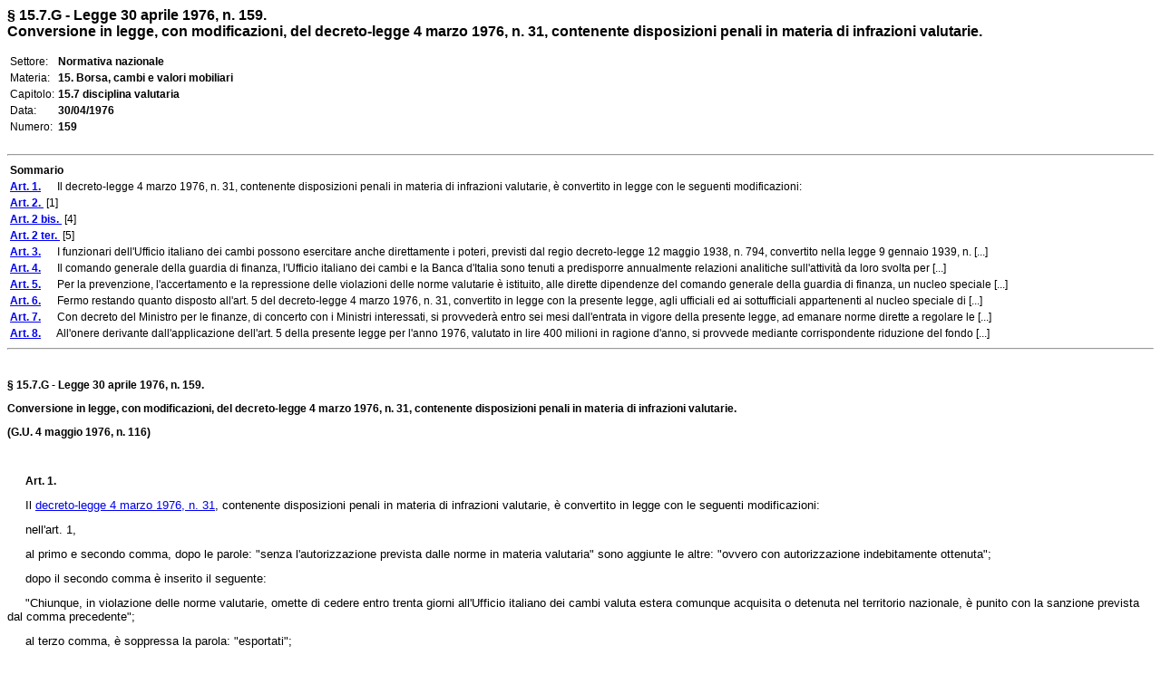

--- FILE ---
content_type: text/html
request_url: http://www.edizionieuropee.it/law/html/2/zn15_07_00g.html
body_size: 26164
content:
<html>
<head>
<meta http-equiv="Content-Type" content="text/html; charset=iso-8859-1" />
<style> body {font-family:Verdana,Arial;font-size:12px} .tx {font-size:12px} .bo {font-size:12px;font-weight:bold;} .so {font-size:12px} .mg0 {margin-top:0pt;margin-bottom:0pt;} .ce {text-align:center;margin-top:6pt;margin-bottom:6pt;} .footer {font-size:8px} </style>
<title>§ 15.7.G - Legge 30 aprile 1976, n. 159. Conversione in legge, con modificazioni, del decreto-legge 4 marzo 1976, n. 31, contenente disposizioni penali in materia di infrazioni valutarie.</title>
<meta name="generator" content="(c) www.leonardo99.it" />
<begin_meta>
<meta name="ee_context" content="zn15_07_00g">
<meta name="ee_title" content="§ 15.7.G - Legge 30 aprile 1976, n. 159.">
<meta name="ee_text" content="Conversione in legge, con modificazioni, del decreto-legge 4 marzo 1976, n. 31, contenente disposizioni penali in materia di infrazioni valutarie.">
<meta name="ee_sector" content="NORMNAZ">
<meta name="ee_type" content="L">
<meta name="ee_typedate" content="30/04/1976">
<meta name="ee_typenum" content="159">
<meta name="ee_regcode" content="ZN">
<meta name="ee_matter" content="15.">
<meta name="ee_sourcetype" content="G.U.">
<meta name="ee_sourcedate" content="04/05/1976">
<meta name="ee_sourcenum" content="116.">
<meta name="ee_chapter" content="15.7">
<meta name="ee_index0" content="">
<meta name="ee_indexG" content="">
<end_meta>
</head>
<body>
<begin_riepilogo>
<font size=3><b>§ 15.7.G - Legge 30 aprile 1976, n. 159.<br>Conversione in legge, con modificazioni, del decreto-legge 4 marzo 1976, n. 31, contenente disposizioni penali in materia di infrazioni valutarie.</b></font><br><br>
<table style='font-size:12px'>
<tr><td class=list>Settore:</td><td><b>Normativa nazionale</b></td></tr>
<tr><td class=list>Materia:</td><td><b>15. Borsa, cambi e valori mobiliari</b></td></tr>
<tr><td class=list>Capitolo:</td><td><b>15.7 disciplina valutaria</b></td></tr>
<tr><td class=list>Data:</td><td><b>30/04/1976</b></td></tr>
<tr><td class=list>Numero:</td><td><b>159</b></td></tr>
</table><br><end_riepilogo><begin_sommario>
<hr>
<table class=so><tr><td><b>Sommario</b></td></tr>
<tr><td><a href=#_ART0001><b>Art. 1.</b></a>&nbsp;     Il decreto-legge 4 marzo 1976, n. 31, contenente disposizioni penali in materia di infrazioni valutarie, è convertito in legge con le seguenti modificazioni:</td></tr>
<tr><td><a href=#_ART2_><b>Art. 2. </b></a>&nbsp;[1]</td></tr>
<tr><td><a href=#_ART2_bis><b>Art. 2 bis. </b></a>&nbsp;[4]</td></tr>
<tr><td><a href=#_ART2_ter><b>Art. 2 ter. </b></a>&nbsp;[5]</td></tr>
<tr><td><a href=#_ART0003><b>Art. 3.</b></a>&nbsp;     I funzionari dell'Ufficio italiano dei cambi possono esercitare anche direttamente i poteri, previsti dal regio decreto-legge 12 maggio 1938, n. 794, convertito nella legge 9 gennaio 1939, n. [...]</td></tr>
<tr><td><a href=#_ART0004><b>Art. 4.</b></a>&nbsp;     Il comando generale della guardia di finanza, l'Ufficio italiano dei cambi e la Banca d'Italia sono tenuti a predisporre annualmente relazioni analitiche sull'attività da loro svolta per [...]</td></tr>
<tr><td><a href=#_ART0005><b>Art. 5.</b></a>&nbsp;     Per la prevenzione, l'accertamento e la repressione delle violazioni delle norme valutarie è istituito, alle dirette dipendenze del comando generale della guardia di finanza, un nucleo speciale [...]</td></tr>
<tr><td><a href=#_ART0006><b>Art. 6.</b></a>&nbsp;     Fermo restando quanto disposto all'art. 5 del decreto-legge 4 marzo 1976, n. 31, convertito in legge con la presente legge, agli ufficiali ed ai sottufficiali appartenenti al nucleo speciale di [...]</td></tr>
<tr><td><a href=#_ART0007><b>Art. 7.</b></a>&nbsp;     Con decreto del Ministro per le finanze, di concerto con i Ministri interessati, si provvederà entro sei mesi dall'entrata in vigore della presente legge, ad emanare norme dirette a regolare le [...]</td></tr>
<tr><td><a href=#_ART0008><b>Art. 8.</b></a>&nbsp;     All'onere derivante dall'applicazione dell'art. 5 della presente legge per l'anno 1976, valutato in lire 400 milioni in ragione d'anno, si provvede mediante corrispondente riduzione del fondo [...]</td></tr>
</table><hr><br><end_sommario><div>
			<p class="tx"><span class='tx'><strong>§ 15.7.G - Legge 30 aprile 1976, n. 159.</strong></span></p>
			<p class="tx"><span class='tx'><strong>Conversione in legge, con modificazioni, del decreto-legge 4 marzo 1976, n. 31, contenente disposizioni penali in materia di infrazioni valutarie.</strong></span></p>
			<p class="tx"><span class='tx'><strong>(G.U. 4 maggio 1976, n. 116)</strong></span></p>
			<p class="tx"><span style="font-size:10pt">&#xa0;</span></p>
			<p class="tx"><span style="font-size:10pt">     </span><span class='tx'><strong><a name=_ART0001>Art. 1.</strong></span></a></p>
			<p class="tx"><span style="font-size:10pt">     Il <link_id:25915><a href='../2/zn15_07_003.html'>decreto-legge 4 marzo 1976, n. 31</a><endlink>, contenente disposizioni penali in materia di infrazioni valutarie, è convertito in legge con le seguenti modificazioni:</span></p>
			<p class="tx"><span style="font-size:10pt">     nell'art. 1,</span></p>
			<p class="tx"><span style="font-size:10pt">     al primo e secondo comma, dopo le parole: "senza l'autorizzazione prevista dalle norme in materia valutaria" sono aggiunte le altre: "ovvero con autorizzazione indebitamente ottenuta";</span></p>
			<p class="tx"><span style="font-size:10pt">     dopo il secondo comma è inserito il seguente:</span></p>
			<p class="tx"><span style="font-size:10pt">     "Chiunque, in violazione delle norme valutarie, omette di cedere entro trenta giorni all'Ufficio italiano dei cambi valuta estera comunque acquisita o detenuta nel territorio nazionale, è punito con la sanzione prevista dal comma precedente";</span></p>
			<p class="tx"><span style="font-size:10pt">     al terzo comma, è soppressa la parola: "esportati";</span></p>
			<p class="tx"><span style="font-size:10pt">     al quarto comma, le parole: "sono concorse nel reato" sono sostituite dalle altre: "hanno concorso nel reato" e le parole: "se nel reato sono concorsi" sono sostituite con le altre: "se nel reato hanno concorso";</span></p>
			<p class="tx"><span style="font-size:10pt">     è aggiunto, in fine, il seguente comma:</span></p>
			<p class="tx"><span style="font-size:10pt">     "Se il valore dei beni ovvero delle disponibilità o attività costituite all'estero ovvero della valuta estera non ceduta all'Ufficio italiano dei cambi non supera lire 500 mila, non si applicano le disposizioni dei commi precedenti ed il fatto è punito con le sanzioni amministrative previste dalle disposizioni vigenti";</span></p>
			<p class="tx"><span style="font-size:10pt">     nell'art. 3,</span></p>
			<p class="tx"><span style="font-size:10pt">     alla fine del primo comma, sono aggiunte le parole: "purché l'azione o l'omissione abbia favorito il compimento di uno dei reati previsti dall'art. 1";</span></p>
			<p class="tx"><span style="font-size:10pt">     sono aggiunti, in fine, i seguenti commi:</span></p>
			<p class="tx"><span style="font-size:10pt">     "Nel caso di violazioni dell'art. 1 o del presente articolo, il rapporto deve essere inviato anche alla Banca d'Italia e al Ministero del tesoro. La Banca d'Italia può sospendere o revocare la concessione di esercitare le sue funzioni alla banca agente o ad una o più delle sue agenzie. Il Ministro per il tesoro quale presidente del Comitato interministeriale del credito e del risparmio, ha la facoltà di disporre direttamente la sospensione o la revoca, se questa non è stata disposta dalla Banca d'Italia, entro il termine di due mesi dalla data del rapporto.</span></p>
			<p class="tx"><span style="font-size:10pt">     L'operatore che nei moduli e nei documenti necessari al fine di ottenere le autorizzazioni concernenti il regolamento valutario di operazioni commerciali o finanziarie con l'estero non dichiari il vero, o prospetti il falso, è punito, qualora il fatto non costituisca più grave reato, con l'ammenda da lire 100 mila a un milione.</span></p>
			<p class="tx"><span style="font-size:10pt">     Se il fatto è particolarmente grave, la pena è dell'arresto da sei mesi ad un anno e dell'ammenda da lire un milione a lire 20 milioni";</span></p>
			<p class="tx"><span style="font-size:10pt">     nell'art. 4, è aggiunto in fine il seguente comma:</span></p>
			<p class="tx"><span style="font-size:10pt">     "La competenza a giudicare spetta al tribunale del luogo in cui è avvenuto l'accertamento dei reati previsti dagli articoli 1 e 3";</span></p>
			<p class="tx"><span style="font-size:10pt">     nell'art. 5, il primo comma è sostituito dal seguente:</span></p>
			<p class="tx"><span style="font-size:10pt">     "Per i reati previsti dal presente decreto, gli atti preveduti dal secondo comma dell'art. 340 del codice di procedura penale possono essere compiuti, in deroga al disposto dell'ultimo comma dello stesso art. 340, dagli ufficiali di polizia giudiziaria per delegazione del giudice";</span></p>
			<p class="tx"><span style="font-size:10pt">     al secondo comma, sono soppresse le parole: "che siano di particolare gravità";</span></p>
			<p class="tx"><span style="font-size:10pt">     dopo l'art. 6, è inserito il seguente:</span></p>
			<p class="tx"><span style="font-size:10pt">     "Art. 6 bis.</span></p>
			<p class="tx"><span style="font-size:10pt">     Il quinto comma dell'art. 3 del regio <link_id:25916>decreto-legge 12 maggio 1938, n. 794<endlink>, convertito nella <link_id:25919>legge 9 gennaio 1939, n. 380<endlink>, va inteso nel senso che i poteri concessi alla guardia di finanza, in materia finanziaria, dalla <link_id:25920><a href='../37/zn69_03_007.html'>legge 7 gennaio 1929, n. 4</a><endlink> e dalle leggi tributarie, possono essere esercitati anche ai fini della vigilanza per la difesa valutaria";</span></p>
			<p class="tx"><span style="font-size:10pt">     l'art. 8, è sostituito dal seguente:</span></p>
			<p class="tx"><span style="font-size:10pt">     "Art. 8.</span></p>
			<p class="tx"><span style="font-size:10pt">     Ai fatti previsti come reato dal presente decreto-legge, si applicano anche dal giudice penale, quale pena accessoria, le sanzioni di carattere amministrativo previste dalle disposizioni vigenti".</span></p>
			<p class="tx"><span style="font-size:10pt">&#xa0;</span></p>
			<p class="tx"><span style="font-size:10pt">     </span><span class='tx'><strong><a name=_ART2_>&nbsp;&nbsp;&nbsp;&nbsp;&nbsp;Art. 2. </strong></span><a name="_goFooter1"></a><a href="#_ftn1"<a name=_goFooter1>[1]</a></a></a></p>
			<p class="tx"><span style="font-size:10pt">     Chiunque alla data del 19 novembre 1976 possiede all'estero direttamente o indirettamente disponibilità valutarie o attività di qualsiasi genere, costituite anteriormente al 6 marzo 1976 in violazione delle norme valutarie vigenti al momento del fatto, è tenuto, con le modalità stabilite dall'Ufficio italiano dei cambi, a farne dichiarazione all'Ufficio stesso entro il 19 novembre 1976 ed a provvedere ai seguenti altri adempimenti:</span></p>
			<p class="tx"><span style="font-size:10pt">     a) cedere alla Banca d'Italia o a una banca agente, entro il 19 febbraio 1977, le disponibilità valutarie liquide e trasferibili;</span></p>
			<p class="tx"><span style="font-size:10pt">     b) depositare ai sensi dell'art. 11 del decreto 22 dicembre 1975 del Ministro per il commercio con l'estero, esclusa comunque ogni facoltà di deroga ivi prevista, entro il 19 febbraio 1977, i titoli azionari, obbligazionari e similari emessi o pagabili all'estero, con obbligo di vendere entro il 19 novembre 1977 quelli che non costituiscono investimenti diretti ai sensi delle disposizioni valutarie e cedere alla Banca d'Italia o ad una banca agente le disponibilità valutarie liquide e trasferibili ricavate nei termini stabiliti dalle norme valutarie vigenti alla data della vendita;</span></p>
			<p class="tx"><span style="font-size:10pt">     c) cedere alla Banca d'Italia o ad una banca agente, nei termini stabiliti dalle norme valutarie vigenti alla data della riscossione, vendita o liquidazione, le disponibilità valutarie liquide e trasferibili ricavate con la riscossione dei crediti, con l'eventuale vendita di beni immobili e con l'eventuale vendita o liquidazione delle attività costituenti investimenti diretti;</span></p>
			<p class="tx"><span style="font-size:10pt">     d) vendere o liquidare entro il 19 maggio 1977 le attività mobiliari diverse da quelle indicate alle lettere precedenti e cedere alla Banca d'Italia o a una banca agente le disponibilità valutarie liquide e trasferibili ricavate nei termini stabiliti dalle norme valutarie vigenti alla data della vendita o liquidazione. Quando tali attività sono costituite da aeromobili, navi o natanti non iscritti in pubblici registri nazionali, i possessori entro la detta data possono importarli trasferendone la proprietà a loro nome senza corrispettivo e iscriverli nei pubblici registri nazionali secondo le formalità stabilite dal Ministro per il commercio con l'estero di concerto con i Ministri competenti.</span></p>
			<p class="tx"><span style="font-size:10pt">     Ai fini fiscali si attribuisce all'importazione dei beni predetti il valore corrispondente a quello corrente dei medesimi beni alla data di iscrizione nei pubblici registri.</span></p>
			<p class="tx"><span style="font-size:10pt">     E' concessa facoltà di importazione senza corrispettivo di valuta anche per gli oggetti d'arte.</span></p>
			<p class="tx"><span style="font-size:10pt">     L'obbligo della dichiarazione previsto nei commi precedenti si considera assolto qualora entro il termine stabilito per presentarla si provveda direttamente alla cessione di cui alle lettere a), c) e d) o al deposito di cui alla lettera b) e alla presentazione della domanda di importazione di cui alla lettera d).</span></p>
			<p class="tx"><span style="font-size:10pt">     L'osservanza delle prescrizioni di cui ai precedenti commi rende inapplicabili le sanzioni amministrative previste dalle norme valutarie e fiscali vigenti al momento del fatto. Chi non osserva le prescrizioni stesse è punito, se la violazione si riferisce a disponibilità o attività di valore superiore ai 100 milioni di lire, con la reclusione da sei mesi a sei anni e con la multa fino al quadruplo del predetto valore ovvero, se il valore è inferiore ai 100 milioni di lire, con le sanzioni amministrative previste dalle norme vigenti </span><a name="_goFooter2"></a><a href="#_ftn2"<a name=_goFooter2>[2]</a></a><span style="font-size:10pt"> .</span></p>
			<p class="tx"><span style="font-size:10pt">     [Le disposizioni del presente articolo non si applicano alle persone fisiche che, alla data del 6 marzo 1976, non avevano la cittadinanza italiana] </span><a name="_goFooter3"></a><a href="#_ftn3"<a name=_goFooter3>[3]</a></a><span style="font-size:10pt">.</span></p>
			<p class="tx"><span style="font-size:10pt">&#xa0;</span></p>
			<p class="tx"><span style="font-size:10pt">     </span><span class='tx'><strong><a name=_ART2_bis>&nbsp;&nbsp;&nbsp;&nbsp;&nbsp;Art. 2 bis. </strong></span><a name="_goFooter4"></a><a href="#_ftn4"<a name=_goFooter4>[4]</a></a></a></p>
			<p class="tx"><span style="font-size:10pt">     I residenti che, tramite l'interposizione di non residenti o la partecipazione in società o in enti od organizzazioni estere di qualsiasi tipo, possiedono in Italia attività di qualsiasi genere costituite anteriormente al 6 marzo 1976 possono, entro il 19 maggio 1977, rendersene cessionari senza corrispettivo, previo adempimento degli obblighi di cui al primo comma del precedente art. 2 dei quali ricorrano i presupposti.</span></p>
			<p class="tx"><span style="font-size:10pt">     Negli atti di cessione le parti devono dichiarare che gli atti stessi sono stipulati ai sensi e per gli effetti del presente articolo. La cessione deve essere comunicata tramite le banche agenti all'Ufficio italiano dei cambi, con le modalità stabilite dall'Ufficio stesso.</span></p>
			<p class="tx"><span style="font-size:10pt">     Agli effetti fiscali le cessioni di cui al presente articolo si considerano effettuate a titolo oneroso.</span></p>
			<p class="tx"><span style="font-size:10pt">&#xa0;</span></p>
			<p class="tx"><span style="font-size:10pt">     </span><span class='tx'><strong><a name=_ART2_ter>&nbsp;&nbsp;&nbsp;&nbsp;&nbsp;Art. 2 ter. </strong></span><a name="_goFooter5"></a><a href="#_ftn5"<a name=_goFooter5>[5]</a></a></a></p>
			<p class="tx"><span style="font-size:10pt">     Coloro che osservano le prescrizioni del precedente art. 2, compresi quelli che si sono avvalsi o intendano avvalersi della facoltà di cui all'art. 2 bis, possono versare alla Tesoreria dello Stato, entro il 19 febbraio 1977 e secondo le modalità stabilite con decreto del Ministro per le finanze di concerto con il Ministro per il tesoro, un importo pari al 15 per cento dell'ammontare delle disponibilità o del valore delle attività indicati nella dichiarazione di cui al primo comma del predetto art. 2, ovvero dell'ammontare versato ai sensi del quarto comma dell'articolo medesimo. Il versamento preclude ogni accertamento, dipendente dalla sopravvenuta conoscenza delle suddette disponibilità o attività, ai fini delle imposte sul reddito relative al periodo di imposta in corso alla data in cui è stato effettuato e a quelli precedenti. Ove venga accertato che l'ammontare o il valore indicato sia inferiore di oltre il 15 per cento a quello effettivo, il versamento è imputato alle maggiori imposte dovute in dipendenza dell'accertamento.</span></p>
			<p class="tx"><span style="font-size:10pt">&#xa0;</span></p>
			<p class="tx"><span style="font-size:10pt">     </span><span class='tx'><strong><a name=_ART0003>&nbsp;&nbsp;&nbsp;&nbsp;&nbsp;Art. 3.</strong></span></a></p>
			<p class="tx"><span style="font-size:10pt">     I funzionari dell'Ufficio italiano dei cambi possono esercitare anche direttamente i poteri, previsti dal regio <link_id:25917>decreto-legge 12 maggio 1938, n. 794<endlink>, convertito nella <link_id:25921>legge 9 gennaio 1939, n. 380<endlink>, sulle aziende ed istituti di credito.</span></p>
			<p class="tx"><span style="font-size:10pt">     I funzionari dell'Ufficio italiano dei cambi e della Banca d'Italia nonché gli ufficiali e i sottufficiali del nucleo di polizia valutaria di cui all'art. 5, i quali, nell'esercizio delle loro funzioni, accertano l'esistenza di reati di cui alla presente legge, riferiscono all'autorità giudiziaria ed al presidente dell'Ufficio italiano dei cambi.</span></p>
			<p class="tx"><span style="font-size:10pt">&#xa0;</span></p>
			<p class="tx"><span style="font-size:10pt">     </span><span class='tx'><strong><a name=_ART0004>&nbsp;&nbsp;&nbsp;&nbsp;&nbsp;Art. 4.</strong></span></a></p>
			<p class="tx"><span style="font-size:10pt">     Il comando generale della guardia di finanza, l'Ufficio italiano dei cambi e la Banca d'Italia sono tenuti a predisporre annualmente relazioni analitiche sull'attività da loro svolta per prevenire e accertare le infrazioni valutarie. Le relazioni devono essere trasmesse al Ministro per il tesoro entro il 31 gennaio dell'anno successivo. Il Ministro per il tesoro, sentito il Ministro per il commercio con l'estero, trasmette le relazioni stesse, con le sue osservazioni, al Parlamento nei trenta giorni successivi.</span></p>
			<p class="tx"><span style="font-size:10pt">&#xa0;</span></p>
			<p class="tx"><span style="font-size:10pt">     </span><span class='tx'><strong><a name=_ART0005>&nbsp;&nbsp;&nbsp;&nbsp;&nbsp;Art. 5.</strong></span></a></p>
			<p class="tx"><span style="font-size:10pt">     Per la prevenzione, l'accertamento e la repressione delle violazioni delle norme valutarie è istituito, alle dirette dipendenze del comando generale della guardia di finanza, un nucleo speciale di polizia valutaria, retto da un colonnello con circoscrizione nazionale.</span></p>
			<p class="tx"><span style="font-size:10pt">     Per la costituzione dell'anzidetto nucleo speciale gli organici dei militari della guardia di finanza, quali fissati dalla tabella allegata alla <link_id:25922><a href='../22/zn46_06_10a.html'>legge 2 novembre 1974, n. 546</a><endlink>, per gli ufficiali, e dalla <link_id:25923><a href='../22/zn46_06_102.html'>legge 28 luglio 1971, n. 546</a><endlink>, per i sottufficiali ed i militari di truppa, sono aumentati delle seguenti unità:</span></p>
			<p class="tx"><span style="font-size:10pt">     colonnelli 1</span></p>
			<p class="tx"><span style="font-size:10pt">     tenenti colonnelli 8</span></p>
			<p class="tx"><span style="font-size:10pt">     capitani 30</span></p>
			<p class="tx"><span style="font-size:10pt">     marescialli maggiori 25</span></p>
			<p class="tx"><span style="font-size:10pt">     marescialli capi 28</span></p>
			<p class="tx"><span style="font-size:10pt">     marescialli ordinari 28</span></p>
			<p class="tx"><span style="font-size:10pt">     appuntati e finanzieri 30</span></p>
			<p class="tx"><span style="font-size:10pt">     L'aumento di organico degli ufficiali previsto dal precedente comma ha effetto dal 1° gennaio 1977. Dalla stessa data la tabella allegata alla <link_id:25924><a href='../22/zn46_06_10a.html'>legge 2 novembre 1974, n. 546</a><endlink>, è sostituita con quella allegata alla presente legge. Resta fermo il contingente dei colonnelli previsto dall'art. 3 della <link_id:25925><a href='../22/zn46_08_376.html'>legge 10 dicembre 1973, n. 804</a><endlink>.</span></p>
			<p class="tx"><span style="font-size:10pt">&#xa0;</span></p>
			<p class="tx"><span style="font-size:10pt">     </span><span class='tx'><strong><a name=_ART0006>&nbsp;&nbsp;&nbsp;&nbsp;&nbsp;Art. 6.</strong></span></a></p>
			<p class="tx"><span style="font-size:10pt">     Fermo restando quanto disposto all'art. 5 del <link_id:25918><a href='../2/zn15_07_003.html'>decreto-legge 4 marzo 1976, n. 31</a><endlink>, convertito in legge con la presente legge, agli ufficiali ed ai sottufficiali appartenenti al nucleo speciale di cui all'articolo precedente sono attribuiti gli stessi poteri e le facoltà riconosciuti ai funzionari dell'Ufficio Italiano dei cambi addetti all'attività ispettiva in materia valutaria.</span></p>
			<p class="tx"><span style="font-size:10pt">&#xa0;</span></p>
			<p class="tx"><span style="font-size:10pt">     </span><span class='tx'><strong><a name=_ART0007>&nbsp;&nbsp;&nbsp;&nbsp;&nbsp;Art. 7.</strong></span></a></p>
			<p class="tx"><span style="font-size:10pt">     Con decreto del Ministro per le finanze, di concerto con i Ministri interessati, si provvederà entro sei mesi dall'entrata in vigore della presente legge, ad emanare norme dirette a regolare le attribuzioni specifiche del nucleo speciale di polizia valutaria, coordinandole con quelle degli altri organismi operanti nel settore valutario.</span></p>
			<p class="tx"><span style="font-size:10pt">&#xa0;</span></p>
			<p class="tx"><span style="font-size:10pt">     </span><span class='tx'><strong><a name=_ART0008>&nbsp;&nbsp;&nbsp;&nbsp;&nbsp;Art. 8.</strong></span></a></p>
			<p class="tx"><span style="font-size:10pt">     All'onere derivante dall'applicazione dell'art. 5 della presente legge per l'anno 1976, valutato in lire 400 milioni in ragione d'anno, si provvede mediante corrispondente riduzione del fondo iscritto al capitolo 6856 dello stato di previsione della spesa del Ministero del tesoro per l'anno medesimo.</span></p>
			<p class="tx"><span style="font-size:10pt">     Il Ministro per il tesoro è autorizzato ad apportare, con propri decreti, le occorrenti variazioni di bilancio.</span></p>
			<p class="tx"><span style="font-size:10pt">&#xa0;</span></p>
			<p class="tx"><span style="font-size:10pt">&#xa0;</span></p>
			<p class="tx"><span style="font-size:10pt">     ALLEGATO</span></p>
			<p class="tx"><span style="font-size:10pt">     AVANZAMENTO DEGLI UFFICIALI DEL SERVIZIO PERMANENTE EFFETTIVO DELLA GUARDIA DI FINANZA</span></p>
			<p class="tx"><span style="font-size:10pt">     (Omissis)</span></p>
			<p class="tx"><span style="font-size:10pt">&#xa0;</span></p>
		</div>
		<hr style="width:33%; height:1px; text-align:left" />
		<p class="FootnoteText"><a name="_ftn1"></a><a href="#_goFooter1"<a name=_ftn1>[1]</a></a> Articolo sostituito dall'art. 3 della <link_id:25926><a href='../2/zn15_07_00k.html'>L. 8 ottobre 1976, n. 689</a><endlink>.</p>
		<p class="FootnoteText"><a name="_ftn2"></a><a href="#_goFooter2"<a name=_ftn2>[2]</a></a> Gli originari commi 5 e 6 sono sostituiti dall'attuale comma 5 dall'art. 3 della <link_id:25927><a href='../2/zn15_07_009.html'>L. 26 settembre 1986, n. 599</a><endlink>.</p>
		<p class="FootnoteText"><a name="_ftn3"></a><a href="#_goFooter3"<a name=_ftn3>[3]</a></a> Comma sostituito dall'art. 3 della <link_id:25928><a href='../2/zn15_07_00h.html'>L. 23 dicembre 1976, n. 863</a><endlink>. Gli originari commi 5 e 6 sono sostituiti dall'attuale comma 5 dall'art. 3 della <link_id:25929><a href='../2/zn15_07_009.html'>L. 26 settembre 1986, n. 599</a><endlink>.</p>
		<p class="FootnoteText"><a name="_ftn4"></a><a href="#_goFooter4"<a name=_ftn4>[4]</a></a> Articolo inserito dall'art. 3 della <link_id:25930><a href='../2/zn15_07_00k.html'>L. 8 ottobre 1976, n. 689</a><endlink>.</p>
		<p class="FootnoteText"><a name="_ftn5"></a><a href="#_goFooter5"<a name=_ftn5>[5]</a></a> Articolo inserito dall'art. 3 della <link_id:25931><a href='../2/zn15_07_00k.html'>L. 8 ottobre 1976, n. 689</a><endlink>.</p>
	</body>
</html>